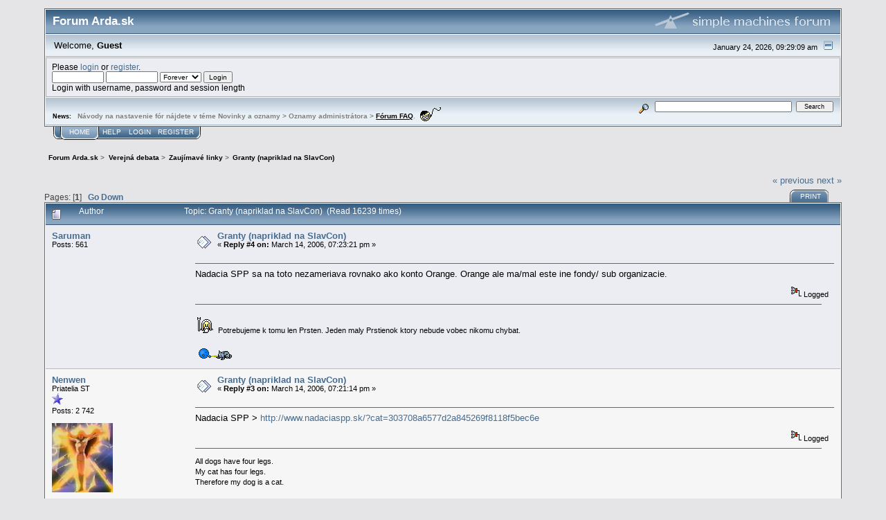

--- FILE ---
content_type: text/html; charset=UTF-8
request_url: https://forum.arda.sk/index.php?topic=89.0
body_size: 6111
content:
<!DOCTYPE html PUBLIC "-//W3C//DTD XHTML 1.0 Transitional//EN" "http://www.w3.org/TR/xhtml1/DTD/xhtml1-transitional.dtd">
<html xmlns="http://www.w3.org/1999/xhtml"><head>
	<link rel="stylesheet" type="text/css" href="https://forum.arda.sk/Themes/core/css/index.css?fin20" />
	<link rel="stylesheet" type="text/css" href="https://forum.arda.sk/Themes/core/css/webkit.css" />
	<script type="text/javascript" src="https://forum.arda.sk/Themes/default/scripts/script.js?fin20"></script>
	<script type="text/javascript" src="https://forum.arda.sk/Themes/core/scripts/theme.js?fin20"></script>
	<script type="text/javascript"><!-- // --><![CDATA[
		var smf_theme_url = "https://forum.arda.sk/Themes/core";
		var smf_default_theme_url = "https://forum.arda.sk/Themes/default";
		var smf_images_url = "https://forum.arda.sk/Themes/core/images";
		var smf_scripturl = "https://forum.arda.sk/index.php?PHPSESSID=jjgpps1uvnjt3kutl2bfshu3r3&amp;";
		var smf_iso_case_folding = false;
		var smf_charset = "UTF-8";
		var ajax_notification_text = "Loading...";
		var ajax_notification_cancel_text = "Cancel";
	// ]]></script>
	<meta http-equiv="Content-Type" content="text/html; charset=UTF-8" />
	<meta name="description" content="Granty (napriklad na SlavCon)" />
	<title>Granty (napriklad na SlavCon)</title>
	<link rel="canonical" href="https://forum.arda.sk/index.php?topic=89.0" />
	<link rel="help" href="https://forum.arda.sk/index.php?PHPSESSID=jjgpps1uvnjt3kutl2bfshu3r3&amp;action=help" />
	<link rel="search" href="https://forum.arda.sk/index.php?PHPSESSID=jjgpps1uvnjt3kutl2bfshu3r3&amp;action=search" />
	<link rel="contents" href="https://forum.arda.sk/index.php?PHPSESSID=jjgpps1uvnjt3kutl2bfshu3r3&amp;" />
	<link rel="alternate" type="application/rss+xml" title="Forum Arda.sk - RSS" href="https://forum.arda.sk/index.php?PHPSESSID=jjgpps1uvnjt3kutl2bfshu3r3&amp;type=rss;action=.xml" />
	<link rel="prev" href="https://forum.arda.sk/index.php?PHPSESSID=jjgpps1uvnjt3kutl2bfshu3r3&amp;topic=89.0;prev_next=prev" />
	<link rel="next" href="https://forum.arda.sk/index.php?PHPSESSID=jjgpps1uvnjt3kutl2bfshu3r3&amp;topic=89.0;prev_next=next" />
	<link rel="index" href="https://forum.arda.sk/index.php?PHPSESSID=jjgpps1uvnjt3kutl2bfshu3r3&amp;board=14.0" />
	<script type="text/javascript"><!-- // --><![CDATA[
		var smf_avatarMaxWidth = 100;
		var smf_avatarMaxHeight = 100;
	window.addEventListener("load", smf_avatarResize, false);
	// ]]></script>
</head>
<body>
<div id="mainframe" style="width: 90%">
	<div class="tborder">
		<div class="catbg">
			<img class="floatright" id="smflogo" src="https://forum.arda.sk/Themes/core/images/smflogo.gif" alt="Simple Machines Forum" />
			<h1 id="forum_name">Forum Arda.sk
			</h1>
		</div>
		<ul id="greeting_section" class="reset titlebg2">
			<li id="time" class="smalltext floatright">
				January 24, 2026, 09:29:09 am
				<img id="upshrink" src="https://forum.arda.sk/Themes/core/images/upshrink.gif" alt="*" title="Shrink or expand the header." align="bottom" style="display: none;" />
			</li>
			<li id="name">Welcome, <em>Guest</em></li>
		</ul>
		<div id="user_section" class="bordercolor">
			<div class="windowbg2 clearfix">
				<script type="text/javascript" src="https://forum.arda.sk/Themes/default/scripts/sha1.js"></script>
				<form class="windowbg" id="guest_form" action="https://forum.arda.sk/index.php?PHPSESSID=jjgpps1uvnjt3kutl2bfshu3r3&amp;action=login2" method="post" accept-charset="UTF-8"  onsubmit="hashLoginPassword(this, '33d4759b5ff135ad10ff544f6dbbb7a0');">
					Please <a href="https://forum.arda.sk/index.php?PHPSESSID=jjgpps1uvnjt3kutl2bfshu3r3&amp;action=login">login</a> or <a href="https://forum.arda.sk/index.php?PHPSESSID=jjgpps1uvnjt3kutl2bfshu3r3&amp;action=register">register</a>.<br />
					<input type="text" name="user" size="10" class="input_text" />
					<input type="password" name="passwrd" size="10" class="input_password" />
					<select name="cookielength">
						<option value="60">1 Hour</option>
						<option value="1440">1 Day</option>
						<option value="10080">1 Week</option>
						<option value="43200">1 Month</option>
						<option value="-1" selected="selected">Forever</option>
					</select>
					<input type="submit" value="Login" class="button_submit" /><br />
					Login with username, password and session length
					<input type="hidden" name="hash_passwrd" value="" /><input type="hidden" name="c3b3f11512" value="33d4759b5ff135ad10ff544f6dbbb7a0" />
				</form>
			</div>
		</div>
		<div id="news_section" class="titlebg2 clearfix">
			<form class="floatright" id="search_form" action="https://forum.arda.sk/index.php?PHPSESSID=jjgpps1uvnjt3kutl2bfshu3r3&amp;action=search2" method="post" accept-charset="UTF-8">
				<a href="https://forum.arda.sk/index.php?PHPSESSID=jjgpps1uvnjt3kutl2bfshu3r3&amp;action=search;advanced" title="Advanced search"><img id="advsearch" src="https://forum.arda.sk/Themes/core/images/filter.gif" align="middle" alt="Advanced search" /></a>
				<input type="text" name="search" value="" style="width: 190px;" class="input_text" />&nbsp;
				<input type="submit" name="submit" value="Search" style="width: 11ex;" class="button_submit" />
				<input type="hidden" name="advanced" value="0" />
				<input type="hidden" name="topic" value="89" />
			</form>
			<div id="random_news"><h3>News:</h3><p><span style="color: grey;" class="bbc_color">Návody na nastavenie fór nájdete v téme Novinky a oznamy &gt; Oznamy administrátora &gt; <a href="https://forum.arda.sk/index.php?PHPSESSID=jjgpps1uvnjt3kutl2bfshu3r3&amp;topic=1409.0" class="bbc_link" target="_blank" rel="noopener noreferrer">Fórum FAQ</a>. </span> <img src="https://forum.arda.sk/Smileys/stfora/MTpainteach0xe.gif" alt="&#58;batch&#58;" title="Šup-Šup" class="smiley" /></p></div>
		</div>
	</div>
	<script type="text/javascript"><!-- // --><![CDATA[
		var oMainHeaderToggle = new smc_Toggle({
			bToggleEnabled: true,
			bCurrentlyCollapsed: false,
			aSwappableContainers: [
				'user_section',
				'news_section'
			],
			aSwapImages: [
				{
					sId: 'upshrink',
					srcExpanded: smf_images_url + '/upshrink.gif',
					altExpanded: 'Shrink or expand the header.',
					srcCollapsed: smf_images_url + '/upshrink2.gif',
					altCollapsed: 'Shrink or expand the header.'
				}
			],
			oThemeOptions: {
				bUseThemeSettings: false,
				sOptionName: 'collapse_header',
				sSessionVar: 'c3b3f11512',
				sSessionId: '33d4759b5ff135ad10ff544f6dbbb7a0'
			},
			oCookieOptions: {
				bUseCookie: true,
				sCookieName: 'upshrink'
			}
		});
	// ]]></script>
	<div class="main_menu">
		<ul class="reset clearfix">
			<li id="button_home" class="active">
				<a title="Home" href="https://forum.arda.sk/index.php?PHPSESSID=jjgpps1uvnjt3kutl2bfshu3r3&amp;">
					<span><em>Home</em></span>
				</a>
			</li>
			<li id="button_help">
				<a title="Help" href="https://forum.arda.sk/index.php?PHPSESSID=jjgpps1uvnjt3kutl2bfshu3r3&amp;action=help">
					<span>Help</span>
				</a>
			</li>
			<li id="button_login">
				<a title="Login" href="https://forum.arda.sk/index.php?PHPSESSID=jjgpps1uvnjt3kutl2bfshu3r3&amp;action=login">
					<span>Login</span>
				</a>
			</li>
			<li id="button_register" class="last">
				<a title="Register" href="https://forum.arda.sk/index.php?PHPSESSID=jjgpps1uvnjt3kutl2bfshu3r3&amp;action=register">
					<span>Register</span>
				</a>
			</li>
		</ul>
	</div>
	<ul class="linktree" id="linktree_upper">
		<li>
			<a href="https://forum.arda.sk/index.php?PHPSESSID=jjgpps1uvnjt3kutl2bfshu3r3&amp;"><span>Forum Arda.sk</span></a> &gt;
		</li>
		<li>
			<a href="https://forum.arda.sk/index.php?PHPSESSID=jjgpps1uvnjt3kutl2bfshu3r3&amp;#c10"><span>Verejná debata</span></a> &gt;
		</li>
		<li>
			<a href="https://forum.arda.sk/index.php?PHPSESSID=jjgpps1uvnjt3kutl2bfshu3r3&amp;board=14.0"><span>Zaujímavé linky</span></a> &gt;
		</li>
		<li class="last">
			<a href="https://forum.arda.sk/index.php?PHPSESSID=jjgpps1uvnjt3kutl2bfshu3r3&amp;topic=89.0"><span>Granty (napriklad na SlavCon)</span></a>
		</li>
	</ul>
	<div id="bodyarea">
<a id="top"></a>
<a id="msg2498"></a>
<div class="clearfix margintop" id="postbuttons">
	<div class="next"><a href="https://forum.arda.sk/index.php?PHPSESSID=jjgpps1uvnjt3kutl2bfshu3r3&amp;topic=89.0;prev_next=prev#new">&laquo; previous</a> <a href="https://forum.arda.sk/index.php?PHPSESSID=jjgpps1uvnjt3kutl2bfshu3r3&amp;topic=89.0;prev_next=next#new">next &raquo;</a></div>
	<div class="margintop middletext floatleft">Pages: [<strong>1</strong>]   &nbsp;&nbsp;<a href="#lastPost"><strong>Go Down</strong></a></div>
	<div class="nav floatright">
		<div class="buttonlist_bottom">
			<ul class="reset clearfix">
				<li class="last"><a class="button_strip_print" href="https://forum.arda.sk/index.php?PHPSESSID=jjgpps1uvnjt3kutl2bfshu3r3&amp;action=printpage;topic=89.0" rel="new_win nofollow"><span>Print</span></a></li>
			</ul>
		</div></div>
</div>
<div id="forumposts" class="tborder">
	<h3 class="catbg3">
		<img src="https://forum.arda.sk/Themes/core/images/topic/normal_post.gif" align="bottom" alt="" />
		<span>Author</span>
		<span id="top_subject">Topic: Granty (napriklad na SlavCon) &nbsp;(Read 16239 times)</span>
	</h3>
	<form action="https://forum.arda.sk/index.php?PHPSESSID=jjgpps1uvnjt3kutl2bfshu3r3&amp;action=quickmod2;topic=89.0" method="post" accept-charset="UTF-8" name="quickModForm" id="quickModForm" style="margin: 0;" onsubmit="return oQuickModify.bInEditMode ? oQuickModify.modifySave('33d4759b5ff135ad10ff544f6dbbb7a0', 'c3b3f11512') : false">
		<div class="bordercolor">
			<div class="clearfix windowbg largepadding">
				<div class="floatleft poster">
					<h4><a href="https://forum.arda.sk/index.php?PHPSESSID=jjgpps1uvnjt3kutl2bfshu3r3&amp;action=profile;u=29" title="View the profile of Saruman">Saruman</a></h4>
					<ul class="reset smalltext" id="msg_2498_extra_info">
						<li> </li>
						<li></li>
						<li>Posts: 561</li>
						<li class="margintop" style="overflow: auto;"><img class="avatar" src="http://www.osobne-kakavo.sk/download/willshadow2.jpg" width="100" height="100" alt="" /></li>
						<li class="margintop">
							<ul class="reset nolist">
							</ul>
						</li>
					</ul>
				</div>
				<div class="postarea">
					<div class="flow_hidden">
						<div class="keyinfo">
							<div class="messageicon"><img src="https://forum.arda.sk/Themes/core/images/post/xx.gif" alt="" border="0" /></div>
							<h5 id="subject_2498">
								<a href="https://forum.arda.sk/index.php?PHPSESSID=jjgpps1uvnjt3kutl2bfshu3r3&amp;topic=89.msg2498#msg2498" rel="nofollow">Granty (napriklad na SlavCon)</a>
							</h5>
							<div class="smalltext">&#171; <strong>Reply #4 on:</strong> March 14, 2006, 07:23:21 pm &#187;</div>
							<div id="msg_2498_quick_mod"></div>
						</div>
					</div>
					<div class="post">
						<hr class="hrcolor" width="100%" size="1" />
						<div class="inner" id="msg_2498">Nadacia SPP sa na toto nezameriava rovnako ako konto Orange. Orange ale ma/mal este ine fondy/ sub organizacie.</div>
					</div>
				</div>
				<div class="moderatorbar">
					<div class="smalltext floatleft" id="modified_2498">
					</div>
					<div class="smalltext largepadding floatright">
						<img src="https://forum.arda.sk/Themes/core/images/ip.gif" alt="" border="0" />
						Logged
					</div>
					<div class="signature" id="msg_2498_signature"><img src="http://forum.arda.sk/Smileys/stfora/icon_saruman.gif" alt="" class="bbc_img" /> Potrebujeme k tomu len Prsten. Jeden maly Prstienok ktory nebude vobec nikomu chybat.<br /><br /><img src="http://forum.arda.sk/Smileys/stfora/kitten.gif" alt="" class="bbc_img" /></div>
				</div>
			</div>
		</div>
		<div class="bordercolor">
			<a id="msg2496"></a>
			<div class="clearfix topborder windowbg2 largepadding">
				<div class="floatleft poster">
					<h4><a href="https://forum.arda.sk/index.php?PHPSESSID=jjgpps1uvnjt3kutl2bfshu3r3&amp;action=profile;u=16" title="View the profile of Nenwen">Nenwen</a></h4>
					<ul class="reset smalltext" id="msg_2496_extra_info">
						<li>Priatelia ST</li>
						<li> </li>
						<li><img src="https://forum.arda.sk/Themes/core/images/stargmod.gif" alt="*" /></li>
						<li>Posts: 2 742</li>
						<li class="margintop" style="overflow: auto;"><img class="avatar" src="https://forum.arda.sk/index.php?PHPSESSID=jjgpps1uvnjt3kutl2bfshu3r3&amp;action=dlattach;attach=1510;type=avatar" alt="" /></li>
						<li class="margintop">Untouchable</li>
						<li class="margintop">
							<ul class="reset nolist">
							</ul>
						</li>
					</ul>
				</div>
				<div class="postarea">
					<div class="flow_hidden">
						<div class="keyinfo">
							<div class="messageicon"><img src="https://forum.arda.sk/Themes/core/images/post/xx.gif" alt="" border="0" /></div>
							<h5 id="subject_2496">
								<a href="https://forum.arda.sk/index.php?PHPSESSID=jjgpps1uvnjt3kutl2bfshu3r3&amp;topic=89.msg2496#msg2496" rel="nofollow">Granty (napriklad na SlavCon)</a>
							</h5>
							<div class="smalltext">&#171; <strong>Reply #3 on:</strong> March 14, 2006, 07:21:14 pm &#187;</div>
							<div id="msg_2496_quick_mod"></div>
						</div>
					</div>
					<div class="post">
						<hr class="hrcolor" width="100%" size="1" />
						<div class="inner" id="msg_2496">Nadacia SPP &gt; <a href="http://www.nadaciaspp.sk/?cat=303708a6577d2a845269f8118f5bec6e" class="bbc_link" target="_blank" rel="noopener noreferrer">http://www.nadaciaspp.sk/?cat=303708a6577d2a845269f8118f5bec6e</a></div>
					</div>
				</div>
				<div class="moderatorbar">
					<div class="smalltext floatleft" id="modified_2496">
					</div>
					<div class="smalltext largepadding floatright">
						<img src="https://forum.arda.sk/Themes/core/images/ip.gif" alt="" border="0" />
						Logged
					</div>
					<div class="signature" id="msg_2496_signature">All dogs have four legs. <br />My cat has four legs. <br />Therefore my dog is a cat.</div>
				</div>
			</div>
		</div>
		<div class="bordercolor">
			<a id="msg2358"></a>
			<div class="clearfix topborder windowbg largepadding">
				<div class="floatleft poster">
					<h4><a href="https://forum.arda.sk/index.php?PHPSESSID=jjgpps1uvnjt3kutl2bfshu3r3&amp;action=profile;u=16" title="View the profile of Nenwen">Nenwen</a></h4>
					<ul class="reset smalltext" id="msg_2358_extra_info">
						<li>Priatelia ST</li>
						<li> </li>
						<li><img src="https://forum.arda.sk/Themes/core/images/stargmod.gif" alt="*" /></li>
						<li>Posts: 2 742</li>
						<li class="margintop" style="overflow: auto;"><img class="avatar" src="https://forum.arda.sk/index.php?PHPSESSID=jjgpps1uvnjt3kutl2bfshu3r3&amp;action=dlattach;attach=1510;type=avatar" alt="" /></li>
						<li class="margintop">Untouchable</li>
						<li class="margintop">
							<ul class="reset nolist">
							</ul>
						</li>
					</ul>
				</div>
				<div class="postarea">
					<div class="flow_hidden">
						<div class="keyinfo">
							<div class="messageicon"><img src="https://forum.arda.sk/Themes/core/images/post/xx.gif" alt="" border="0" /></div>
							<h5 id="subject_2358">
								<a href="https://forum.arda.sk/index.php?PHPSESSID=jjgpps1uvnjt3kutl2bfshu3r3&amp;topic=89.msg2358#msg2358" rel="nofollow">Granty (napriklad na SlavCon)</a>
							</h5>
							<div class="smalltext">&#171; <strong>Reply #2 on:</strong> March 10, 2006, 11:09:35 am &#187;</div>
							<div id="msg_2358_quick_mod"></div>
						</div>
					</div>
					<div class="post">
						<hr class="hrcolor" width="100%" size="1" />
						<div class="inner" id="msg_2358"><a href="http://registerkultury.gov.sk/granty/ziadost.php" class="bbc_link" target="_blank" rel="noopener noreferrer">http://registerkultury.gov.sk/granty/ziadost.php</a><br /><br />toto je troska mimo... lebo sa jedna o vyskumnu cinnoct(sice mozme vraqmci kulturz a umenia a jazykovedy skumat Tolkiena+diela) <img src="https://forum.arda.sk/Smileys/stfora/icon_mrgreen.gif" alt="&#58;D" title="Lol" class="smiley" /> <a href="http://www.vega.sav.sk/Ziadost%20o%20Grant%202007/?C=S;O=A" class="bbc_link" target="_blank" rel="noopener noreferrer">http://www.vega.sav.sk/Ziadost%20o%20Grant%202007/?C=S;O=A</a><br /><br /><a href="http://www.ccp.sk/ccp/sk/08/index.html" class="bbc_link" target="_blank" rel="noopener noreferrer">http://www.ccp.sk/ccp/sk/08/index.html</a><br /><br /><a href="http://www.culture.gov.sk/main/file.php3?ida=1592&amp;file=file3637.html" class="bbc_link" target="_blank" rel="noopener noreferrer">http://www.culture.gov.sk/main/file.php3?ida=1592&amp;file=file3637.html</a><br /><br /><a href="http://www.krok.sk/search.php?rsvelikost=sab&amp;rstext=all-phpRS-all&amp;rstema=18&amp;stromhlmenu=4:18" class="bbc_link" target="_blank" rel="noopener noreferrer">http://www.krok.sk/search.php?rsvelikost=sab&amp;rstext=all-phpRS-all&amp;rstema=18&amp;stromhlmenu=4:18</a><br /><br /><a href="http://www.orange.sk/about/press/message.dwp?messageid=1184" class="bbc_link" target="_blank" rel="noopener noreferrer">http://www.orange.sk/about/press/message.dwp?messageid=1184</a><br /><br /><a href="http://www.telecom.sk/Default.aspx?CatID=777" class="bbc_link" target="_blank" rel="noopener noreferrer">http://www.telecom.sk/Default.aspx?CatID=777</a><br /><br /><a href="http://www.tipos.sk/Default.aspx?CatID=204" class="bbc_link" target="_blank" rel="noopener noreferrer">http://www.tipos.sk/Default.aspx?CatID=204</a></div>
					</div>
				</div>
				<div class="moderatorbar">
					<div class="smalltext floatleft" id="modified_2358">
					</div>
					<div class="smalltext largepadding floatright">
						<img src="https://forum.arda.sk/Themes/core/images/ip.gif" alt="" border="0" />
						Logged
					</div>
					<div class="signature" id="msg_2358_signature">All dogs have four legs. <br />My cat has four legs. <br />Therefore my dog is a cat.</div>
				</div>
			</div>
		</div>
		<div class="bordercolor">
			<a id="msg2332"></a>
			<div class="clearfix topborder windowbg2 largepadding">
				<div class="floatleft poster">
					<h4><a href="https://forum.arda.sk/index.php?PHPSESSID=jjgpps1uvnjt3kutl2bfshu3r3&amp;action=profile;u=10" title="View the profile of Eruantalon">Eruantalon</a></h4>
					<ul class="reset smalltext" id="msg_2332_extra_info">
						<li>Grammarhauptsturmführer</li>
						<li>Biela Rada</li>
						<li> </li>
						<li><img src="https://forum.arda.sk/Themes/core/images/stargmod.gif" alt="*" /><img src="https://forum.arda.sk/Themes/core/images/stargmod.gif" alt="*" /><img src="https://forum.arda.sk/Themes/core/images/stargmod.gif" alt="*" /><img src="https://forum.arda.sk/Themes/core/images/stargmod.gif" alt="*" /><img src="https://forum.arda.sk/Themes/core/images/stargmod.gif" alt="*" /></li>
						<li>Posts: 8 476</li>
						<li class="margintop" style="overflow: auto;"><img class="avatar" src="https://forum.arda.sk/index.php?PHPSESSID=jjgpps1uvnjt3kutl2bfshu3r3&amp;action=dlattach;attach=1067;type=avatar" alt="" /></li>
						<li class="margintop">Hraničiar</li>
						<li class="margintop">
							<ul class="reset nolist">
							</ul>
						</li>
					</ul>
				</div>
				<div class="postarea">
					<div class="flow_hidden">
						<div class="keyinfo">
							<div class="messageicon"><img src="https://forum.arda.sk/Themes/core/images/post/xx.gif" alt="" border="0" /></div>
							<h5 id="subject_2332">
								<a href="https://forum.arda.sk/index.php?PHPSESSID=jjgpps1uvnjt3kutl2bfshu3r3&amp;topic=89.msg2332#msg2332" rel="nofollow">Granty (napriklad na SlavCon)</a>
							</h5>
							<div class="smalltext">&#171; <strong>Reply #1 on:</strong> March 09, 2006, 11:38:51 pm &#187;</div>
							<div id="msg_2332_quick_mod"></div>
						</div>
					</div>
					<div class="post">
						<hr class="hrcolor" width="100%" size="1" />
						<div class="inner" id="msg_2332"><a href="http://www.knb.sk/showsection.php?sectionID=185" class="bbc_link" target="_blank" rel="noopener noreferrer">http://www.knb.sk/showsection.php?sectionID=185</a> -- co sa SlavConu tyka, sme sice mimo... ael aj tak... casom mozno pribudne aj nieco pre nas..<br /><br /><a href="http://www.partnerstva.sk/buxus/generate_page.php?page_id=132" class="bbc_link" target="_blank" rel="noopener noreferrer">http://www.partnerstva.sk/buxus/generate_page.php?page_id=132</a><br /><br /><a href="http://www.culture.gov.sk/main/index.php3?ida=1590" class="bbc_link" target="_blank" rel="noopener noreferrer">http://www.culture.gov.sk/main/index.php3?ida=1590</a><br /><br /><a href="http://www.eeagrants.sk/index.php?ID=780" class="bbc_link" target="_blank" rel="noopener noreferrer">http://www.eeagrants.sk/index.php?ID=780</a><br /><br /><a href="http://www.infolib.sk/index/podstranka.php?id=534" class="bbc_link" target="_blank" rel="noopener noreferrer">http://www.infolib.sk/index/podstranka.php?id=534</a><br /><br /><a href="http://www.newnet.sk/grants.php?lang=sk" class="bbc_link" target="_blank" rel="noopener noreferrer">http://www.newnet.sk/grants.php?lang=sk</a><br />-------<br />Vsetky su od nen... pisala mi to po ICQ...</div>
					</div>
				</div>
				<div class="moderatorbar">
					<div class="smalltext floatleft" id="modified_2332">
					</div>
					<div class="smalltext largepadding floatright">
						<img src="https://forum.arda.sk/Themes/core/images/ip.gif" alt="" border="0" />
						Logged
					</div>
					<div class="signature" id="msg_2332_signature">Ranger is like God. His paths are unpredictible and lonely.<br />Say NO! to Láthspell.<br />Dobrá nálada nevyrieši vaše problémy, ale naserie toľko ľudí, že sa oplatí udržať si ju.</div>
				</div>
			</div>
		</div>
	</form>
</div>
<a id="lastPost"></a>
<div class="clearfix marginbottom" id="postbuttons_lower">
	<div class="nav floatright">
		<div class="buttonlist">
			<ul class="reset clearfix">
				<li class="last"><a class="button_strip_print" href="https://forum.arda.sk/index.php?PHPSESSID=jjgpps1uvnjt3kutl2bfshu3r3&amp;action=printpage;topic=89.0" rel="new_win nofollow"><span>Print</span></a></li>
			</ul>
		</div></div>
	<div class="middletext floatleft">Pages: [<strong>1</strong>]   &nbsp;&nbsp;<a href="#top"><strong>Go Up</strong></a></div>
	<div class="clear"><a href="https://forum.arda.sk/index.php?PHPSESSID=jjgpps1uvnjt3kutl2bfshu3r3&amp;topic=89.0;prev_next=prev#new">&laquo; previous</a> <a href="https://forum.arda.sk/index.php?PHPSESSID=jjgpps1uvnjt3kutl2bfshu3r3&amp;topic=89.0;prev_next=next#new">next &raquo;</a></div>
</div>
	<ul class="linktree" id="linktree_lower">
		<li>
			<a href="https://forum.arda.sk/index.php?PHPSESSID=jjgpps1uvnjt3kutl2bfshu3r3&amp;"><span>Forum Arda.sk</span></a> &gt;
		</li>
		<li>
			<a href="https://forum.arda.sk/index.php?PHPSESSID=jjgpps1uvnjt3kutl2bfshu3r3&amp;#c10"><span>Verejná debata</span></a> &gt;
		</li>
		<li>
			<a href="https://forum.arda.sk/index.php?PHPSESSID=jjgpps1uvnjt3kutl2bfshu3r3&amp;board=14.0"><span>Zaujímavé linky</span></a> &gt;
		</li>
		<li class="last">
			<a href="https://forum.arda.sk/index.php?PHPSESSID=jjgpps1uvnjt3kutl2bfshu3r3&amp;topic=89.0"><span>Granty (napriklad na SlavCon)</span></a>
		</li>
	</ul>
<div id="moderationbuttons" class="clearfix"></div>
<div class="tborder">
	<div class="titlebg2" style="padding: 4px;" align="right" id="display_jump_to">&nbsp;</div>
</div><br />
<script type="text/javascript" src="https://forum.arda.sk/Themes/default/scripts/topic.js"></script>
<script type="text/javascript"><!-- // --><![CDATA[
	if ('XMLHttpRequest' in window)
	{
		var oQuickModify = new QuickModify({
			sScriptUrl: smf_scripturl,
			bShowModify: true,
			iTopicId: 89,
			sTemplateBodyEdit: '\n\t\t\t\t<div id="quick_edit_body_container" style="width: 90%">\n\t\t\t\t\t<div id="error_box" style="padding: 4px;" class="error"><' + '/div>\n\t\t\t\t\t<textarea class="editor" name="message" rows="12" style="width: 100%;  margin-bottom: 10px;" tabindex="1">%body%<' + '/textarea><br />\n\t\t\t\t\t<input type="hidden" name="c3b3f11512" value="33d4759b5ff135ad10ff544f6dbbb7a0" />\n\t\t\t\t\t<input type="hidden" name="topic" value="89" />\n\t\t\t\t\t<input type="hidden" name="msg" value="%msg_id%" />\n\t\t\t\t\t<div class="righttext">\n\t\t\t\t\t\t<input type="submit" name="post" value="Save" tabindex="2" onclick="return oQuickModify.modifySave(\'33d4759b5ff135ad10ff544f6dbbb7a0\', \'c3b3f11512\');" accesskey="s" class="button_submit" />&nbsp;&nbsp;<input type="submit" name="cancel" value="Cancel" tabindex="3" onclick="return oQuickModify.modifyCancel();" class="button_submit" />\n\t\t\t\t\t<' + '/div>\n\t\t\t\t<' + '/div>',
			sTemplateSubjectEdit: '<input type="text" style="width: 90%" name="subject" value="%subject%" size="80" maxlength="80" tabindex="4" class="input_text" />',
			sTemplateBodyNormal: '%body%',
			sTemplateSubjectNormal: '<a hr'+'ef="https://forum.arda.sk/index.php?PHPSESSID=jjgpps1uvnjt3kutl2bfshu3r3&amp;'+'?topic=89.msg%msg_id%#msg%msg_id%" rel="nofollow">%subject%<' + '/a>',
			sTemplateTopSubject: 'Topic: %subject% &nbsp;(Read 16239 times)',
			sErrorBorderStyle: '1px solid red'
		});

		aJumpTo[aJumpTo.length] = new JumpTo({
			sContainerId: "display_jump_to",
			sJumpToTemplate: "<label class=\"smalltext\" for=\"%select_id%\">Jump to:<" + "/label> %dropdown_list%",
			iCurBoardId: 14,
			iCurBoardChildLevel: 0,
			sCurBoardName: "Zaujímavé linky",
			sBoardChildLevelIndicator: "==",
			sBoardPrefix: "=> ",
			sCatSeparator: "-----------------------------",
			sCatPrefix: "",
			sGoButtonLabel: "go"
		});

		aIconLists[aIconLists.length] = new IconList({
			sBackReference: "aIconLists[" + aIconLists.length + "]",
			sIconIdPrefix: "msg_icon_",
			sScriptUrl: smf_scripturl,
			bShowModify: true,
			iBoardId: 14,
			iTopicId: 89,
			sSessionId: "33d4759b5ff135ad10ff544f6dbbb7a0",
			sSessionVar: "c3b3f11512",
			sLabelIconList: "Message Icon",
			sBoxBackground: "transparent",
			sBoxBackgroundHover: "#ffffff",
			iBoxBorderWidthHover: 1,
			sBoxBorderColorHover: "#adadad" ,
			sContainerBackground: "#ffffff",
			sContainerBorder: "1px solid #adadad",
			sItemBorder: "1px solid #ffffff",
			sItemBorderHover: "1px dotted gray",
			sItemBackground: "transparent",
			sItemBackgroundHover: "#e0e0f0"
		});
	}
	// ]]></script>
	</div>
	<div id="footerarea" class="headerpadding topmargin clearfix">
		<ul class="reset smalltext">
			<li class="copyright">
			<span class="smalltext" style="display: inline; visibility: visible; font-family: Verdana, Arial, sans-serif;"><a href="https://forum.arda.sk/index.php?PHPSESSID=jjgpps1uvnjt3kutl2bfshu3r3&amp;action=credits" title="Simple Machines Forum" target="_blank" class="new_win">SMF 2.0.17</a> |
 <a href="https://www.simplemachines.org/about/smf/license.php" title="License" target="_blank" class="new_win">SMF &copy; 2019</a>, <a href="https://www.simplemachines.org" title="Simple Machines" target="_blank" class="new_win">Simple Machines</a> | <a id="button_agreement" href="https://forum.arda.sk/index.php?PHPSESSID=jjgpps1uvnjt3kutl2bfshu3r3&amp;action=agreement"><span>Terms and Policies</span></a>
			</span></li>
			<li><a id="button_xhtml" href="http://validator.w3.org/check?uri=referer" target="_blank" class="new_win" title="Valid XHTML 1.0!"><span>XHTML</span></a></li>
			<li><a id="button_rss" href="https://forum.arda.sk/index.php?PHPSESSID=jjgpps1uvnjt3kutl2bfshu3r3&amp;action=.xml;type=rss" class="new_win"><span>RSS</span></a></li>
			<li class="last"><a id="button_wap2" href="https://forum.arda.sk/index.php?PHPSESSID=jjgpps1uvnjt3kutl2bfshu3r3&amp;wap2" class="new_win"><span>WAP2</span></a></li>
		</ul>
		<p class="smalltext" id="show_loadtime">Page created in 0.17 seconds with 22 queries.</p>
	</div>
</div>
</body></html>